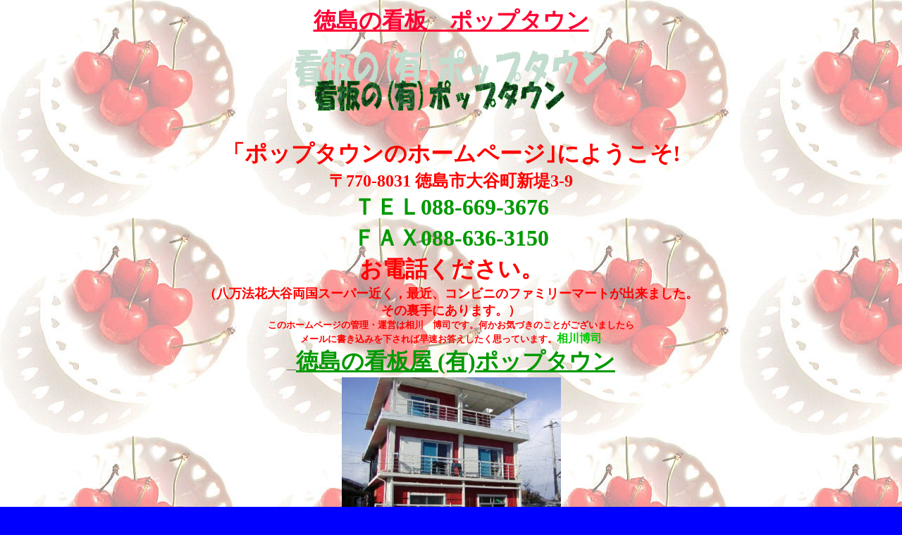

--- FILE ---
content_type: text/html
request_url: http://wwwd.pikara.ne.jp/poptown/
body_size: 4167
content:
<!DOCTYPE HTML PUBLIC "-//W3C//DTD HTML 4.01 Transitional//EN">
<HTML>
   <HEAD>
<META http-equiv="Content-Type" content="text/html; charset=Shift_JIS">
<META name="GENERATOR" content="IBM WebSphere Studio Homepage Builder Version 7.0.0.0 for Windows">
<META http-equiv="Content-Style-Type" content="text/css">
<TITLE>看板　徳島　ポップタウン</TITLE>
<BASE target="_blank">
</HEAD>
<body background="image/sakurannbo.jpg" no-repeat bgcolor=blue text=red>
<P align="center"><FONT color="#FF0033" size="+3"><B><U>徳島の看板　ポップタウン</U></B></FONT></P>
<CENTER><IMG src="image/poptownrogo.gif" bgcolor" width="444" height="90"><BR><BR>
<H1><FONT size="6">「ポップタウンのホームページ｣にようこそ!</FONT><BR>
<FONT size="5">〒770-8031 徳島市大谷町新堤3-9</FONT><BR>
<FONT color="#009900">ＴＥＬ088-669-3676</FONT><BR>
<FONT color="#009900">ＦＡＸ088-636-3150</FONT><BR>
お電話ください。<BR>
<FONT size="4">（八万法花大谷両国スーパー近く，最近、コンビニのファミリーマートが出来ました。<BR>
その裏手にあります。）</FONT><FONT size="3"><FONT size="5"><FONT size="2"><BR>
<FONT size="2">この</FONT></FONT></FONT><FONT size="2"><FONT size="2">ホームページの管理・運営は相川　博司です。何かお気づきのことがございましたら<BR>
メールに書き込みを下されば早速お答えしたく思っています</FONT></FONT></FONT><FONT size="5"><FONT size="5"><FONT size="2"><FONT size="2">。</FONT><FONT size="3" color="#00cc00">相川博司 </FONT><FONT size="2"><BR>
<FONT size="2" color="#ff0000"><FONT size="2" color="#ff0000"><A href="list.htm"><FONT size="2" color="#666666">　</FONT></A></FONT></FONT></FONT><FONT size="5"><FONT size="6" color="#ff0000"><FONT size="6" color="#009900"><FONT color="#009900" size="+4"><A href="list.htm"><FONT size="6" color="#009900">徳島の看板屋 (有)ポップタウン</FONT></A></FONT></FONT></FONT></FONT><FONT size="2"><BR>
<IMG src="poptown11.jpg" width="311" height="235" border="0"><BR>
<BR>
<IMG src="poptown2.jpg" width="317" height="237" border="0"><IMG src="sitirinn isii mimasan1.jpg" width="320" height="169" border="0"><BR>
<BR>
</FONT></FONT></FONT></FONT></H1>
<H1><IMG src="20121.3.25 shoumenn.jpg" width="320" height="248" border="0"></H1>
<H1><FONT size="2"><BR>
<FONT color="#ff0000" size="6"><A HREF="profile.htm"><FONT color="#009900" size="6"><IMG src="image/kobito_a.gif" width="27" height="37">(有)ポップタウンの紹介</FONT></A><IMG src="13.gif" width="49" height="109" border="0"><BR>
<BR>
<IMG SRC="image/kobito_b.gif"><A HREF="diary.htm"> 本日の発信</A><IMG src="v4_anim045.gif" width="70" height="70" border="0"><BR>
<BR>
<IMG SRC="image/kobito_d.gif"><A HREF="link.htm"> リンク</A><BR>
<IMG SRC="image/kobito_e.gif"><A HREF="oosakasi-isennter.htm"> 最近、製作した看板データー</A><BR>
<IMG SRC="image/kobito_g.gif"><A HREF="photo.htm"> ﾎﾟｯﾌﾟﾀｳﾝの写真</A><BR>
</FONT></FONT></H1>
</CENTER>
<CENTER><FONT size="2"><FONT color="aliceblue" size="5"><A HREF="jstest1.html">時計</A><BR>
<SCRIPT LANGUAGE="JavaScript">;
 
   wk_date = new Date();
   yy = wk_date.getYear();
   mm = wk_date.getMonth() + 1;
   dd = wk_date.getDate();
   h = wk_date.getHours();
   m = wk_date.getMinutes();
  
   document.write("<center>");
   document.write("ただいまの日時は<br>");
   document.write("<font size=6 color=red><b>");
   document.write(yy + "/" + mm + "/" + dd);
   document.write("　");
   document.write(h + ":" + m);
   document.write("</font></b><br>");
   document.write("です");
   document.write("</center>");
</SCRIPT><A href="mailto:poptown@mg.pikara.ne.jp"><FONT color="#009900" size="5"><B>メール、見積もり,お問い合わせはこちらから</B></FONT></A>
 　　　　　　　</FONT></FONT></CENTER>
<CENTER><FONT size="2"><FONT color="aliceblue" size="5"><BR>
</FONT><FONT color="aliceblue" size="4"><BR>
</FONT></FONT><FONT size="2" color="#009900"><FONT size="5" color="#990000"> ポップタウンの所在地　地図中央の赤ピン印がそうです。線路を挟んで近くにファミリー両国スーパーがあります。<BR>
そこのスーパー駐車場に駐車くださってＴＥＬ（088-669-3676）下さればご案内いたします。<BR>
</FONT><FONT size="5">


                
     
 　　　　　　　 <IMG src="image/jitakutizu.gif" width="443" height="508" border="0"><BR>
</FONT></FONT></CENTER>
</BODY>
</HTML>